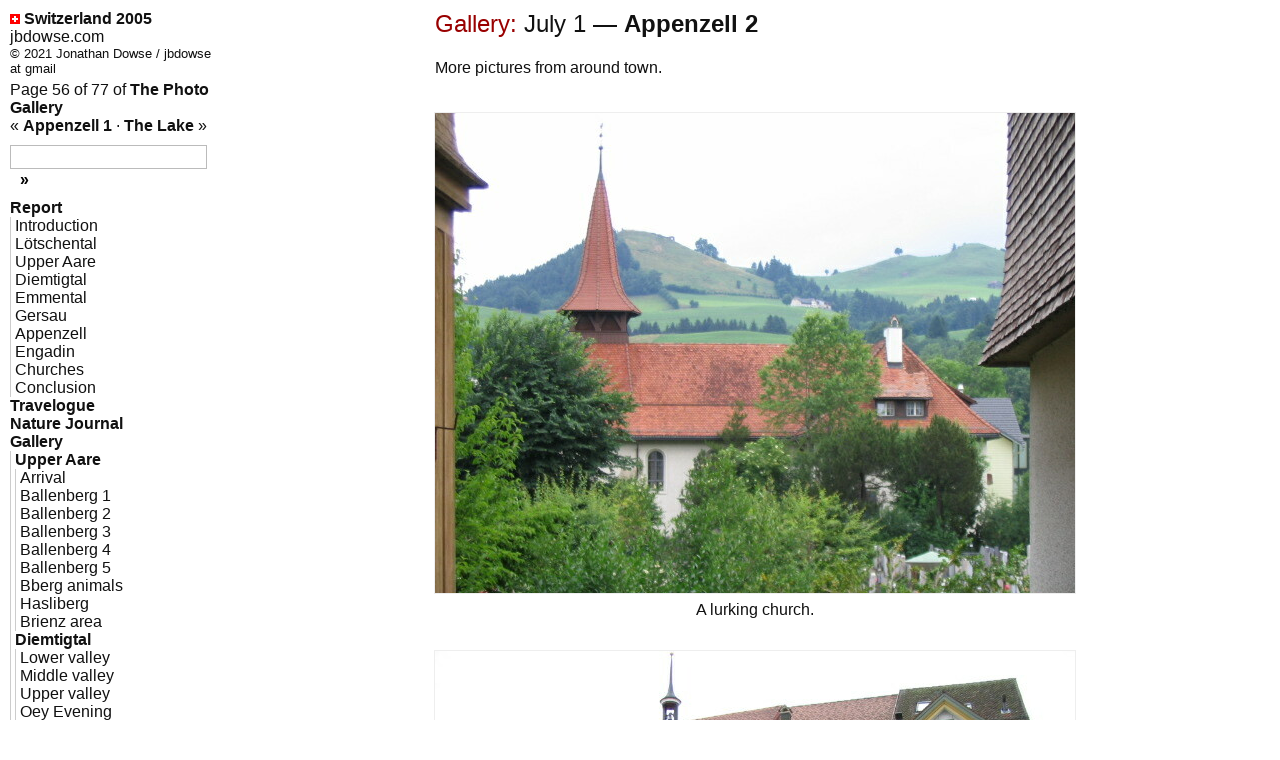

--- FILE ---
content_type: text/html
request_url: https://jbdowse.com/swz/gallery/appenzell-2
body_size: 2843
content:
<!doctype html>
<html lang=en>
	<head>
		<meta charset=utf-8 />
		<meta name=viewport content="width=device-width, initial-scale=1" />
		<title>Switzerland 2005 Photo Gallery: Appenzell 2</title>
		<base href="/swz/" />
				<link rel="stylesheet" type="text/css" href="swz.css" />
		<link rel="icon" href="/i/jbd.png" type="image/png" />
		<link rel="shortcut icon" href="/i/jbd.ico" />

	</head>
	<body>
		
		<div id="content">
			<h1><a href="gallery" id="page">Gallery:</a> July 1 &mdash; <b>Appenzell 2</b></h1>
			<div class="text">
				<p>More pictures from around town.</p>
			</div>
			<div class="picture" id="p5932">
				<p class=pic-num aria-hidden=true>5932</p>
				<img src="gpix/appenzell-2/5932.jpg" alt="" />
				<p>A lurking church.</p>
			</div>
			<div class="picture" id="p5938">
				<p class=pic-num aria-hidden=true>5938</p>
				<img src="gpix/appenzell-2/5938.jpg" alt="" />
				<p>Here's that building with the open ground floor again.</p>
			</div>
			<div class="picture" id="p5959">
				<p class=pic-num aria-hidden=true>5959</p>
				<img src="gpix/appenzell-2/5959.jpg" alt="" />
				<p>A pretty chapel sandwiched in in the village.</p>
			</div>
			<div class="picture" id="p5960">
				<p class=pic-num aria-hidden=true>5960</p>
				<img src="gpix/appenzell-2/5960.jpg" alt="" />
				<p>A fountain that I drank out of, though I found out later you aren't supposed to, but I was fine.</p>
			</div>
			<div class="picture" id="p5963">
				<p class=pic-num aria-hidden=true>5963</p>
				<img src="gpix/appenzell-2/5963.jpg" alt="" />
				<p>Balcony tree.</p>
			</div>
			<div class="picture" id="p5965">
				<p class=pic-num aria-hidden=true>5965</p>
				<img src="gpix/appenzell-2/5965.jpg" alt="" />
				<p>Appenzell specialities: <i>mmmmmm.</i></p>
			</div>
			<div class="picture" id="p5967">
				<p class=pic-num aria-hidden=true>5967</p>
				<img src="gpix/appenzell-2/5967.jpg" alt="" />
				<p>Daytime picture of the Sitter.</p>
			</div>
			<div class="picture" id="p5970">
				<p class=pic-num aria-hidden=true>5970</p>
				<img src="gpix/appenzell-2/5970.jpg" alt="" />
				<p>I liked these windows. That's why.</p>
			</div>
			<div class="picture" id="p5971">
				<p class=pic-num aria-hidden=true>5971</p>
				<img src="gpix/appenzell-2/5971.jpg" alt="" />
				<p>Bus stop &mdash; probably the most futuristic design in town.</p>
			</div>
			<div class="picture" id="p5978">
				<p class=pic-num aria-hidden=true>5978</p>
				<img src="gpix/appenzell-2/5978.jpg" alt="" />
				<p>A bulgingly solar-powered farmhouse.</p>
			</div>
			<div class="picture" id="p5979">
				<p class=pic-num aria-hidden=true>5979</p>
				<img src="gpix/appenzell-2/5979.jpg" alt="" />
				<p>Coupla trees.</p>
			</div>
			<div class="picture" id="p5982">
				<p class=pic-num aria-hidden=true>5982</p>
				<img src="gpix/appenzell-2/5982.jpg" alt="" />
				<p>Apartment <del>box</del> block.</p>
			</div>
			<div class="picture" id="p5985">
				<p class=pic-num aria-hidden=true>5985</p>
				<img src="gpix/appenzell-2/5985.jpg" alt="" />
				<p>Some Baroque-style sunclouds.</p>
			</div>
			<div class="picture" id="p5986">
				<p class=pic-num aria-hidden=true>5986</p>
				<img src="gpix/appenzell-2/5986.jpg" alt="" />
				<p>Minimalist carport. Nice detailing.</p>
			</div>
			<div class="picture" id="p5987">
				<p class=pic-num aria-hidden=true>5987</p>
				<img src="gpix/appenzell-2/5987.jpg" alt="" />
				<p>Multi-family home poster; llamas?</p>
			</div>
			<div class="picture" id="p5988">
				<p class=pic-num aria-hidden=true>5988</p>
				<img src="gpix/appenzell-2/5988.jpg" alt="" />
				<p>Multi-family home. I bet it's finished by now.</p>
			</div>
			<div class="picture" id="p5995">
				<p class=pic-num aria-hidden=true>5995</p>
				<img src="gpix/appenzell-2/5995.jpg" alt="" />
				<p>Partial shutters &mdash; unusual to see them closed, which is why I shot them. (with my CAMERA)</p>
			</div>
			<div class="picture" id="p6001">
				<p class=pic-num aria-hidden=true>6001</p>
				<img src="gpix/appenzell-2/6001.jpg" alt="" />
				<p>Along the walk back to Haus Lydia: a newly manure-spritzed field.</p>
			</div>
			<div class="picture" id="p6004">
				<p class=pic-num aria-hidden=true>6004</p>
				<img src="gpix/appenzell-2/6004.jpg" alt="" />
				<p>Eine jagende Katze.</p>
			</div>
			<div class="picture" id="p6007">
				<p class=pic-num aria-hidden=true>6007</p>
				<img src="gpix/appenzell-2/6007.jpg" alt="" />
				<p>Local train coming around the loop.</p>
			</div>
			<div class="picture" id="p6008">
				<p class=pic-num aria-hidden=true>6008</p>
				<img src="gpix/appenzell-2/6008.jpg" alt="" />
				<p>Flowers at Haus Lydia.</p>
			</div>
			<div class="picture" id="p6010">
				<p class=pic-num aria-hidden=true>6010</p>
				<img src="gpix/appenzell-2/6010.jpg" alt="" />
				<p>Flowers at Haus Lydia with some kind of wild &amp; crazy filter.</p>
			</div>
			<div class="picture" id="p6011">
				<p class=pic-num aria-hidden=true>6011</p>
				<img src="gpix/appenzell-2/6011.jpg" alt="" />
				<p>Kinda dramatic. There's Hoher Kasten (and Kamor to its left) in the background, partially beclouded.</p>
			</div>
		</div>
		<div id="nav">
			<h2><img src="i/swissflagsmall.png" alt="Swiss flag icon" /> <a href="/swz">Switzerland 2005</a></h2>
			<h3><a href="/">jbdowse.com</a></h3>
			<p id="notice">&copy; 2021 Jonathan Dowse / jbdowse at gmail</p>
			
			<p id="sub">Page 56 of 77 of <a href="gallery">The Photo Gallery</a></p>
			<p>&laquo; <a href="gallery/appenzell-1">Appenzell 1</a> &middot; <a href="gallery/lake">The Lake</a> &raquo;</p>
			<form action="search" method="post">
				<input name="search" value="" /><input type="submit" value="&raquo;" />
			</form>
			<ul>
				<li>
					<a class="primary section" href="report">Report</a>
					<ul>
            				<li><a href="report">Introduction</a></li>
            				<li><a href="report/loetschental">L&ouml;tschental</a></li>
            				<li><a href="report/upper-aare">Upper Aare</a></li>
            				<li><a href="report/diemtigtal">Diemtigtal</a></li>
            				<li><a href="report/emmental">Emmental</a></li>
            				<li><a href="report/gersau">Gersau</a></li>
            				<li><a href="report/appenzell">Appenzell</a></li>
            				<li><a href="report/engadin">Engadin</a></li>
            				<li><a href="report/churches">Churches</a></li>
            				<li><a href="report/conclusion">Conclusion</a></li>
                        </ul>
                    </li>
    				<li><a class="section" href="blog">Travelogue</a></li>
    				<li><a class="section" href="journal">Nature Journal</a></li>
					<li>
						<a class="primary section" href="gallery">Gallery</a>
					<ul>
						<li>
							<a class="section" href="gallery/arrival">Upper Aare</a>
							<ul>
								<li><a href="gallery/arrival">Arrival</a></li>
								<li><a href="gallery/ballenberg-1">Ballenberg 1</a></li>
								<li><a href="gallery/ballenberg-2">Ballenberg 2</a></li>
								<li><a href="gallery/ballenberg-3">Ballenberg 3</a></li>
								<li><a href="gallery/ballenberg-4">Ballenberg 4</a></li>
								<li><a href="gallery/ballenberg-5">Ballenberg 5</a></li>
								<li><a href="gallery/ballenberg-animals">Bberg animals</a></li>
								<li><a href="gallery/hasliberg">Hasliberg</a></li>
								<li><a href="gallery/brienz">Brienz area</a></li>
							</ul>
						</li>
						<li>
							<a class="section" href="gallery/lower-diemtigtal">Diemtigtal</a>
							<ul>
								<li><a href="gallery/lower-diemtigtal">Lower valley</a></li>
								<li><a href="gallery/middle-diemtigtal">Middle valley</a></li>
								<li><a href="gallery/upper-diemtigtal">Upper valley</a></li>
								<li><a href="gallery/oey-evening">Oey Evening</a></li>
								<li><a href="gallery/simmental">Simmental</a></li>
							</ul>
						</li>
						<li>
							<a class="section" href="gallery/trub-fankhaus">Emmental</a>
							<ul>
								<li><a href="gallery/trub-fankhaus">Trub/Fankhaus</a></li>
								<li><a href="gallery/trubschachen">Trubschachen area</a></li>
								<li><a href="gallery/langnau-gohl">Langnau/Gohl</a></li>
								<li><a href="gallery/langnau">Langnau area</a></li>
								<li><a href="gallery/zollbrueck-1">Zollbr&uuml;ck area 1</a></li>
								<li><a href="gallery/zollbrueck-2">Zollbr&uuml;ck area 2</a></li>
								<li><a href="gallery/langnau-station">Langnau Station</a></li>
								<li><a href="gallery/burgdorf-1">Burgdorf area 1</a></li>
								<li><a href="gallery/burgdorf-2">Burgdorf area 2</a></li>
							</ul>
						</li>
						<li>
							<a class="section" href="gallery/evenings-1">Lower Engadin</a>
							<ul>
								<li><a href="gallery/evenings-1">Evenings 1</a></li>
								<li><a href="gallery/zernez">Zernez</a></li>
								<li><a href="gallery/susch-1">Susch 1</a></li>
								<li><a href="gallery/susch-2">Susch 2</a></li>
								<li><a href="gallery/evening-2">Evening 2</a></li>
								<li><a href="gallery/lavin">Lavin</a></li>
								<li><a href="gallery/guarda-1">Guarda 1</a></li>
								<li><a href="gallery/guarda-2">Guarda 2</a></li>
								<li><a href="gallery/bos-cha">Bos-cha</a></li>
								<li><a href="gallery/ardez-1">Ardez 1</a></li>
								<li><a href="gallery/ardez-2">Ardez 2</a></li>
								<li><a href="gallery/upper-engadin">Upper Engadin</a></li>
								<li><a href="gallery/scuol-1">Scuol 1</a></li>
								<li><a href="gallery/scuol-2">Scuol 2</a></li>
								<li><a href="gallery/evenings-3">Evenings 3</a></li>
								<li><a href="gallery/ftan-pitschen">Ftan-Pitschen</a></li>
								<li><a href="gallery/ftan-grond">Ftan-Grond</a></li>
								<li><a href="gallery/ardez-3">Ardez 3</a></li>
								<li><a href="gallery/national-park-1">National Park 1</a></li>
								<li><a href="gallery/national-park-2">National Park 2</a></li>
								<li><a href="gallery/travel-1">Travel</a></li>
							</ul>
						</li>
						<li>
							<a class="section" href="gallery/stein-museum">Appenzell</a>
							<ul>
								<li><a href="gallery/stein-museum">Stein Museum</a></li>
								<li><a href="gallery/schwaegalp">Schw&auml;galp</a></li>
								<li><a href="gallery/interlude">Interlude</a></li>
								<li><a href="gallery/eggerstanden-1">Eggerstanden 1</a></li>
								<li><a href="gallery/eggerstanden-2">Eggerstanden 2</a></li>
								<li><a href="gallery/appenzell-museum">App. Museum</a></li>
								<li><a href="gallery/sunset">Sunset</a></li>
								<li><a href="gallery/st-gallen">St. Gallen</a></li>
								<li><a href="gallery/hof-weissbad">Hof Weissbad</a></li>
								<li><a href="gallery/appenzell-1">Appenzell 1</a></li>
								<li><a href="gallery/appenzell-2" class="here">Appenzell 2</a></li>
							</ul>
						</li>
						<li>
							<a class="section" href="gallery/lake">Gersau</a>
							<ul>
								<li><a href="gallery/lake">The Lake</a></li>
								<li><a href="gallery/andermatt">Andermatt</a></li>
								<li><a href="gallery/owls">Owls</a></li>
								<li><a href="gallery/ruetli">R&uuml;tli</a></li>
								<li><a href="gallery/rotschuo">Rotschuo</a></li>
								<li><a href="gallery/travel-2">Travel</a></li>
							</ul>
						</li>
						<li>
							<a class="section" href="gallery/kippel-1">L&ouml;tschental</a>
							<ul>
								<li><a href="gallery/kippel-1">Kippel 1</a></li>
								<li><a href="gallery/eisten">Eisten</a></li>
								<li><a href="gallery/kuehmad">K&uuml;hmad</a></li>
								<li><a href="gallery/blatten-1">Blatten 1</a></li>
								<li><a href="gallery/kippel-museum">Kippel Museum</a></li>
								<li><a href="gallery/wiler">Wiler</a></li>
								<li><a href="gallery/kandersteg">Kandersteg</a></li>
								<li><a href="gallery/blatten-2">Blatten 2</a></li>
								<li><a href="gallery/mitholz">Mitholz</a></li>
								<li><a href="gallery/loetschenpass-1">L&ouml;tschenpass 1</a></li>
								<li><a href="gallery/loetschenpass-2">L&ouml;tschenpass 2</a></li>
								<li><a href="gallery/kippel-2">Kippel 2</a></li>
								<li><a href="gallery/ferden">Ferden</a></li>
								<li><a href="gallery/blatten-church">Blatten Church</a></li>
								<li><a href="gallery/departure">Departure</a></li>
							</ul>
						</li>
					</ul>
				</li>
			</ul>
		</div>
		</body>
</html>


--- FILE ---
content_type: text/css
request_url: https://jbdowse.com/swz/swz.css
body_size: 4890
content:
@charset "utf-8";

body{
font-family: Calibri, Helvetica, sans-serif;
background-color: #fff;
margin: 0;
color: #111;
}
@media screen {
@media not all and (min-width: 700px) {
#content{
margin-left: 0;
}
#nav{
width: 40rem;
max-width: 100%;
}
}
}
@media screen and (min-width: 700px) {
#content{
margin-left: 230px;
}
#nav{
position: fixed;
overflow: auto;
top: 0;
bottom: 0;
left: 0;
width: 210px;
}
}
#content {
padding: 10px;
}
#nav{
background-color: #fff;
padding: 10px;
}
#nav ul{
list-style-type: none;
padding: 0;
margin-left: 0px;
}


/* ----- LINKS ----- */

a{
color: #f00;
text-decoration: none;
}
a:hover{
text-decoration: underline;
}
a:active{
color: #f66;
text-decoration: underline;
}

/* ----- CONTENT ----- */

h1{
font-size: 1.5rem;
font-weight: normal;
margin: 0 auto;
padding: 0 0 10px 0;
max-width: 40rem;
}
h1 a{
color: #900;
}
h1 a:active{
color: #f00;
}

.text:first-child > *:first-child {
margin-top: 0;
}
.text{
line-height: 1.5;
text-align: left;
}
.text > * {
padding: 0;
margin: 8px auto;
width: 40rem;
max-width: 100%;
}
.text h2{
margin-top: 20px;
}
.text > ul {
padding-left: 0;
}
.journal > .text{
border: solid 1px #ddd;
padding: 3px 10px;
max-width: 40rem;
margin: 16px auto;
}
.journal > .text > *{
width: auto;
}
.journal > .text.intro{
border: 0;
padding: 0;
width: auto;
margin-top: 0;
}
.journal > .text.intro > *{
max-width: 40rem;
}
.journal > .text.intro:first-child > *:first-child {
margin-top: 0;
}
.journal > .text.intro button{
font: inherit;
background: none;
border: solid 1px #aaa;
border-radius: 0.25em;
box-shadow: #ccc 2px 2px;
margin: 0 0.25em 0.5em 0;
padding: 0.25em 0.75em;
}
.journal > .text.intro button:hover,
.journal > .text.intro button:focus{
background-color: #eee;
}
.journal > .text.intro button:active{
background-color: #ddd;
}
.journal > img{
display: none;
width: auto;
border: 0;
margin: 16px auto;
}
.sketch{
color: #888;
}
.note{
color: #888;
}
.journal *[title]{
border: solid #ddd;
border-width: 0 0 1px 0;
}
.journal .heading{
font-weight: bold;
}
.large{
font-size: x-large;
text-align: center;
}
#gpop-wrapper{
position: fixed;
top: 0;
left: 0;
bottom: 0;
right: 0;
display: none;
grid-template-areas: 'single';
align-items: center;
justify-items: center;
z-index: 4;
}
#gpop{
grid-area: single;
border: solid #000;
border-width: 8px;
display: block;
overflow: auto;
/*padding: 0;
margin: 0;
display: none;*/
}
#gtext{
position: fixed;
top: 0;
right: 0;
padding: 4px;
z-index: 6;
display: none;
margin: 0;
background: #000;
color: #fff;
font-weight: bold;
border: solid #f00;
border-width: 0 0 0px 0px;
}
#gtext a{
color: #fff;
}
#gtext a:active{
color: #eee;
}
#recep{
position: fixed;
right: 0;
bottom: 0;
padding: 4px;
background: #000;
z-index: 5;
overflow: auto;
opacity: .7;
color: #fff;
text-align: right;
font-weight: bold;
}

p.notice{
color: #888;
}
p.notice a{
color: #f33;
}

.picture{
line-height: 1.5;
}
.picture img{
display: block;
margin: 0 auto 4px auto;
border: solid 1px #eee;
}
.picture > p{
text-align: center;
max-width: 40rem;
padding: 0;
margin: 4px auto 0 auto;
}
.report .picture {
margin-top: 1rem;
}
.report .picture > p{
margin-bottom: 1rem;
}
.pic-num {
color: #fff;
}

#reporttitle{
border: solid #ddd;
border-width: 1px 0;
padding: 7px 0;
margin: 7px auto;
}
#reporttitle h2, #reporttitle p{
padding: 0;
margin: 0;
}
#reporttitle h3{
font-size: small;
padding: 0 0 8px 0;
margin: 0;
}
#content h2{
font-size: large;
}

/* ----- NAV ----- */

#nav ul, #nav li, h2, h3, #nav p, #nav form, #nav input{
margin: 0;
}
#nav ul{
list-style-type: none;
padding: 0;
margin-left: 0px;
}
a.primary{
font-size: medium;
}
#nav ul ul{
border: solid #ccc;
border-width: 0 0 0 1px;
}
#nav ul ul li{
padding: 0 0 0 4px;
}
#nav a{
text-decoration: none;
color: inherit;
}
#nav a:hover{
text-decoration: underline;
}
#nav a:active, #nav a.here{
color: #f00;
}
#nav a.here:active{
color: #f66;
}
h2, h3{
padding: 0;
font-size: medium;
}
h3{
font-weight: normal;
}
#nav p#notice{
padding: 0 0 5px 0;
font-size: small;
}
#nav p{
padding: 0;
}
#nav p a{
font-weight: bold;
}
#nav form{
display: block;
padding: 10px 0;
}
#nav input{
border: solid 1px #bbb;
font: inherit;
padding: 2px;
background: none;
}
#nav input[type="submit"]{
margin-left: 5px;
height: 19px;
width: 19px;
border: 0;
font-weight: bold;
}
#nav input[type="submit"]:active{
color: #f66;
}
.section{
font-weight: bold;
}

/* ----- TABLE FOR GALLERY & INDEX ----- */

table{
border: solid 1px #ddd;
margin: 8px;
padding: 4px;
}
td:first-child{
text-align: right;
}
caption{
text-align: left;
font-size: medium;
font-weight: bold;
padding-top: 5px;
margin: 0 auto;
}
table:first-child caption{
padding-top: 0;
}
td a{
font-weight: bold;
}

table#index{
margin: 0 auto;
padding: 0;
border-collapse: collapse;
border: 0;
}
table#index td:first-child{
text-align: left;
width: 192px;
font-size: large;
font-weight: bold;
}
table#index td{
padding: 8px 0;
vertical-align: top;
}

/* ----- MISC ----- */

img{
border: 0;
}
